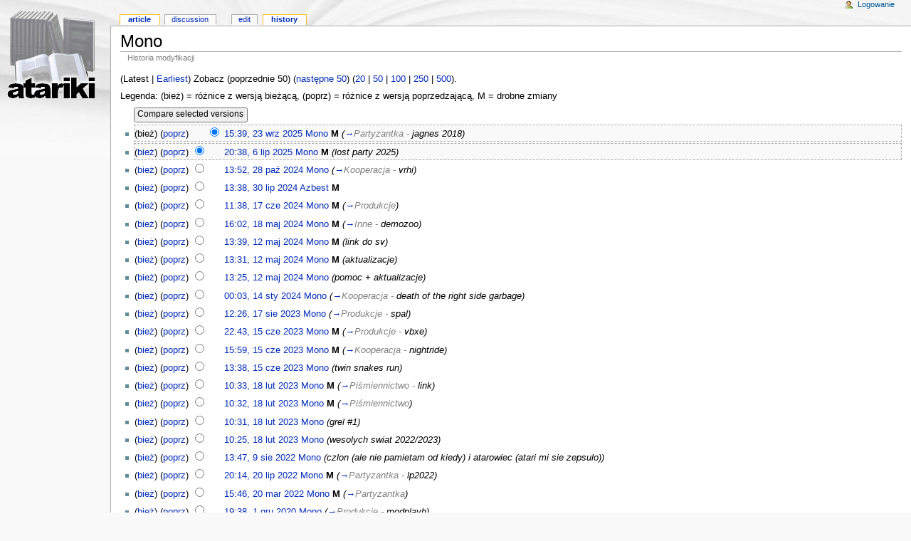

--- FILE ---
content_type: text/html; charset=utf-8
request_url: http://atariki.krap.pl/index.php?title=Mono&curid=6335&action=history
body_size: 5029
content:
<!DOCTYPE html PUBLIC "-//W3C//DTD XHTML 1.0 Transitional//EN" "http://www.w3.org/TR/xhtml1/DTD/xhtml1-transitional.dtd">
<html xmlns="http://www.w3.org/1999/xhtml" xml:lang="Pl" lang="Pl" dir="ltr">
	<head>
		<meta http-equiv="Content-Type" content="text/html; charset=utf-8" />
		<meta name="robots" content="noindex,nofollow" />
<link rel="shortcut icon" href="/atariki.png" />
		<title>Mono - History - Atariki</title>
		<style type="text/css" media="screen,projection">/*<![CDATA[*/ @import "/skins/monobook/main.css?7"; /*]]>*/</style>
		<link rel="stylesheet" type="text/css" media="print" href="/skins/common/commonPrint.css" />
		<!--[if lt IE 5.5000]><style type="text/css">@import "/skins/monobook/IE50Fixes.css";</style><![endif]-->
		<!--[if IE 5.5000]><style type="text/css">@import "/skins/monobook/IE55Fixes.css";</style><![endif]-->
		<!--[if IE 6]><style type="text/css">@import "/skins/monobook/IE60Fixes.css";</style><![endif]-->
		<!--[if IE 7]><style type="text/css">@import "/skins/monobook/IE70Fixes.css?1";</style><![endif]-->
		<!--[if lt IE 7]><script type="text/javascript" src="/skins/common/IEFixes.js"></script>
		<meta http-equiv="imagetoolbar" content="no" /><![endif]-->
		<script type="text/javascript">var skin = 'monobook';var stylepath = '/skins';</script>
		<script type="text/javascript" src="/skins/common/wikibits.js"><!-- wikibits js --></script>
		<script type="text/javascript" src="/index.php?title=-&amp;action=raw&amp;gen=js"><!-- site js --></script>
		<style type="text/css">/*<![CDATA[*/
@import "/index.php?title=MediaWiki:Common.css&action=raw&ctype=text/css&smaxage=18000";
@import "/index.php?title=MediaWiki:Monobook.css&action=raw&ctype=text/css&smaxage=18000";
@import "/index.php?title=-&action=raw&gen=css&maxage=18000";
/*]]>*/</style>
		<!-- Head Scripts -->
			</head>
<body  class="ns-0 ltr">
	<div id="globalWrapper">
		<div id="column-content">
	<div id="content">
		<a name="top" id="top"></a>
				<h1 class="firstHeading">Mono</h1>
		<div id="bodyContent">
			<h3 id="siteSub">From Atariki</h3>
			<div id="contentSub">Historia modyfikacji</div>
									<div id="jump-to-nav">Jump to: <a href="#column-one">navigation</a>, <a href="#searchInput">search</a></div>			<!-- start content -->
			(Latest | <a href="/index.php?title=Mono&amp;go=first&amp;action=history" title="Mono">Earliest</a>) Zobacz (poprzednie 50) (<a href="/index.php?title=Mono&amp;offset=20150504081604&amp;action=history" title="Mono">następne 50</a>) (<a href="/index.php?title=Mono&amp;limit=20&amp;action=history" title="Mono">20</a> | <a href="/index.php?title=Mono&amp;limit=50&amp;action=history" title="Mono">50</a> | <a href="/index.php?title=Mono&amp;limit=100&amp;action=history" title="Mono">100</a> | <a href="/index.php?title=Mono&amp;limit=250&amp;action=history" title="Mono">250</a> | <a href="/index.php?title=Mono&amp;limit=500&amp;action=history" title="Mono">500</a>).<p>Legenda: (bież) = różnice z wersją bieżącą,
(poprz) = różnice z wersją poprzedzającą, M = drobne zmiany
</p><form action="/index.php?title=Mono&amp;" method="get"><input type='hidden' name='title' value="Mono" />
<input class="historysubmit" type="submit" accesskey="v" title="See the differences between the two selected versions of this page. [alt-v]" value="Compare selected versions" /><ul id="pagehistory">
<li>(bież) (<a href="/index.php?title=Mono&amp;diff=42457&amp;oldid=42294" title="Mono">poprz</a>) <input type="radio" value="42457" style="visibility:hidden" name="oldid" /><input type="radio" value="42457" checked="checked" name="diff" /> <a href="/index.php?title=Mono&amp;oldid=42457" title="Mono">15:39, 23 wrz 2025</a> <span class='history-user'><a href="/index.php/U%C5%BCytkownik:Mono" title="Użytkownik:Mono">Mono</a></span> <span class="minor">M</span> <span class='comment'>(<span class="autocomment"><a href="/index.php/Mono#Partyzantka" title="Mono">→</a>Partyzantka -</span> jagnes 2018)</span></li>
<li>(<a href="/index.php?title=Mono&amp;diff=42457&amp;oldid=42294" title="Mono">bież</a>) (<a href="/index.php?title=Mono&amp;diff=42294&amp;oldid=41777" title="Mono">poprz</a>) <input type="radio" value="42294" checked="checked" name="oldid" /><input type="radio" value="42294" name="diff" /> <a href="/index.php?title=Mono&amp;oldid=42294" title="Mono">20:38, 6 lip 2025</a> <span class='history-user'><a href="/index.php/U%C5%BCytkownik:Mono" title="Użytkownik:Mono">Mono</a></span> <span class="minor">M</span> <span class='comment'>(lost party 2025)</span></li>
<li>(<a href="/index.php?title=Mono&amp;diff=42457&amp;oldid=41777" title="Mono">bież</a>) (<a href="/index.php?title=Mono&amp;diff=41777&amp;oldid=41617" title="Mono">poprz</a>) <input type="radio" value="41777" name="oldid" /><input type="radio" value="41777" name="diff" /> <a href="/index.php?title=Mono&amp;oldid=41777" title="Mono">13:52, 28 paź 2024</a> <span class='history-user'><a href="/index.php/U%C5%BCytkownik:Mono" title="Użytkownik:Mono">Mono</a></span> <span class='comment'>(<span class="autocomment"><a href="/index.php/Mono#Kooperacja" title="Mono">→</a>Kooperacja -</span> vrhi)</span></li>
<li>(<a href="/index.php?title=Mono&amp;diff=42457&amp;oldid=41617" title="Mono">bież</a>) (<a href="/index.php?title=Mono&amp;diff=41617&amp;oldid=41512" title="Mono">poprz</a>) <input type="radio" value="41617" name="oldid" /><input type="radio" value="41617" name="diff" /> <a href="/index.php?title=Mono&amp;oldid=41617" title="Mono">13:38, 30 lip 2024</a> <span class='history-user'><a href="/index.php/U%C5%BCytkownik:Azbest" title="Użytkownik:Azbest">Azbest</a></span> <span class="minor">M</span></li>
<li>(<a href="/index.php?title=Mono&amp;diff=42457&amp;oldid=41512" title="Mono">bież</a>) (<a href="/index.php?title=Mono&amp;diff=41512&amp;oldid=41467" title="Mono">poprz</a>) <input type="radio" value="41512" name="oldid" /><input type="radio" value="41512" name="diff" /> <a href="/index.php?title=Mono&amp;oldid=41512" title="Mono">11:38, 17 cze 2024</a> <span class='history-user'><a href="/index.php/U%C5%BCytkownik:Mono" title="Użytkownik:Mono">Mono</a></span> <span class="minor">M</span> <span class='comment'>(<span class="autocomment"><a href="/index.php/Mono#Produkcje" title="Mono">→</a>Produkcje</span>)</span></li>
<li>(<a href="/index.php?title=Mono&amp;diff=42457&amp;oldid=41467" title="Mono">bież</a>) (<a href="/index.php?title=Mono&amp;diff=41467&amp;oldid=41460" title="Mono">poprz</a>) <input type="radio" value="41467" name="oldid" /><input type="radio" value="41467" name="diff" /> <a href="/index.php?title=Mono&amp;oldid=41467" title="Mono">16:02, 18 maj 2024</a> <span class='history-user'><a href="/index.php/U%C5%BCytkownik:Mono" title="Użytkownik:Mono">Mono</a></span> <span class="minor">M</span> <span class='comment'>(<span class="autocomment"><a href="/index.php/Mono#Inne" title="Mono">→</a>Inne -</span> demozoo)</span></li>
<li>(<a href="/index.php?title=Mono&amp;diff=42457&amp;oldid=41460" title="Mono">bież</a>) (<a href="/index.php?title=Mono&amp;diff=41460&amp;oldid=41458" title="Mono">poprz</a>) <input type="radio" value="41460" name="oldid" /><input type="radio" value="41460" name="diff" /> <a href="/index.php?title=Mono&amp;oldid=41460" title="Mono">13:39, 12 maj 2024</a> <span class='history-user'><a href="/index.php/U%C5%BCytkownik:Mono" title="Użytkownik:Mono">Mono</a></span> <span class="minor">M</span> <span class='comment'>(link do sv)</span></li>
<li>(<a href="/index.php?title=Mono&amp;diff=42457&amp;oldid=41458" title="Mono">bież</a>) (<a href="/index.php?title=Mono&amp;diff=41458&amp;oldid=41457" title="Mono">poprz</a>) <input type="radio" value="41458" name="oldid" /><input type="radio" value="41458" name="diff" /> <a href="/index.php?title=Mono&amp;oldid=41458" title="Mono">13:31, 12 maj 2024</a> <span class='history-user'><a href="/index.php/U%C5%BCytkownik:Mono" title="Użytkownik:Mono">Mono</a></span> <span class="minor">M</span> <span class='comment'>(aktualizacje)</span></li>
<li>(<a href="/index.php?title=Mono&amp;diff=42457&amp;oldid=41457" title="Mono">bież</a>) (<a href="/index.php?title=Mono&amp;diff=41457&amp;oldid=41172" title="Mono">poprz</a>) <input type="radio" value="41457" name="oldid" /><input type="radio" value="41457" name="diff" /> <a href="/index.php?title=Mono&amp;oldid=41457" title="Mono">13:25, 12 maj 2024</a> <span class='history-user'><a href="/index.php/U%C5%BCytkownik:Mono" title="Użytkownik:Mono">Mono</a></span> <span class='comment'>(pomoc + aktualizacje)</span></li>
<li>(<a href="/index.php?title=Mono&amp;diff=42457&amp;oldid=41172" title="Mono">bież</a>) (<a href="/index.php?title=Mono&amp;diff=41172&amp;oldid=40699" title="Mono">poprz</a>) <input type="radio" value="41172" name="oldid" /><input type="radio" value="41172" name="diff" /> <a href="/index.php?title=Mono&amp;oldid=41172" title="Mono">00:03, 14 sty 2024</a> <span class='history-user'><a href="/index.php/U%C5%BCytkownik:Mono" title="Użytkownik:Mono">Mono</a></span> <span class='comment'>(<span class="autocomment"><a href="/index.php/Mono#Kooperacja" title="Mono">→</a>Kooperacja -</span> death of the right side garbage)</span></li>
<li>(<a href="/index.php?title=Mono&amp;diff=42457&amp;oldid=40699" title="Mono">bież</a>) (<a href="/index.php?title=Mono&amp;diff=40699&amp;oldid=40586" title="Mono">poprz</a>) <input type="radio" value="40699" name="oldid" /><input type="radio" value="40699" name="diff" /> <a href="/index.php?title=Mono&amp;oldid=40699" title="Mono">12:26, 17 sie 2023</a> <span class='history-user'><a href="/index.php/U%C5%BCytkownik:Mono" title="Użytkownik:Mono">Mono</a></span> <span class='comment'>(<span class="autocomment"><a href="/index.php/Mono#Produkcje" title="Mono">→</a>Produkcje -</span> spal)</span></li>
<li>(<a href="/index.php?title=Mono&amp;diff=42457&amp;oldid=40586" title="Mono">bież</a>) (<a href="/index.php?title=Mono&amp;diff=40586&amp;oldid=40585" title="Mono">poprz</a>) <input type="radio" value="40586" name="oldid" /><input type="radio" value="40586" name="diff" /> <a href="/index.php?title=Mono&amp;oldid=40586" title="Mono">22:43, 15 cze 2023</a> <span class='history-user'><a href="/index.php/U%C5%BCytkownik:Mono" title="Użytkownik:Mono">Mono</a></span> <span class="minor">M</span> <span class='comment'>(<span class="autocomment"><a href="/index.php/Mono#Produkcje" title="Mono">→</a>Produkcje -</span> vbxe)</span></li>
<li>(<a href="/index.php?title=Mono&amp;diff=42457&amp;oldid=40585" title="Mono">bież</a>) (<a href="/index.php?title=Mono&amp;diff=40585&amp;oldid=40584" title="Mono">poprz</a>) <input type="radio" value="40585" name="oldid" /><input type="radio" value="40585" name="diff" /> <a href="/index.php?title=Mono&amp;oldid=40585" title="Mono">15:59, 15 cze 2023</a> <span class='history-user'><a href="/index.php/U%C5%BCytkownik:Mono" title="Użytkownik:Mono">Mono</a></span> <span class="minor">M</span> <span class='comment'>(<span class="autocomment"><a href="/index.php/Mono#Kooperacja" title="Mono">→</a>Kooperacja -</span> nightride)</span></li>
<li>(<a href="/index.php?title=Mono&amp;diff=42457&amp;oldid=40584" title="Mono">bież</a>) (<a href="/index.php?title=Mono&amp;diff=40584&amp;oldid=40417" title="Mono">poprz</a>) <input type="radio" value="40584" name="oldid" /><input type="radio" value="40584" name="diff" /> <a href="/index.php?title=Mono&amp;oldid=40584" title="Mono">13:38, 15 cze 2023</a> <span class='history-user'><a href="/index.php/U%C5%BCytkownik:Mono" title="Użytkownik:Mono">Mono</a></span> <span class='comment'>(twin snakes run)</span></li>
<li>(<a href="/index.php?title=Mono&amp;diff=42457&amp;oldid=40417" title="Mono">bież</a>) (<a href="/index.php?title=Mono&amp;diff=40417&amp;oldid=40416" title="Mono">poprz</a>) <input type="radio" value="40417" name="oldid" /><input type="radio" value="40417" name="diff" /> <a href="/index.php?title=Mono&amp;oldid=40417" title="Mono">10:33, 18 lut 2023</a> <span class='history-user'><a href="/index.php/U%C5%BCytkownik:Mono" title="Użytkownik:Mono">Mono</a></span> <span class="minor">M</span> <span class='comment'>(<span class="autocomment"><a href="/index.php/Mono#Pi.C5.9Bmiennictwo" title="Mono">→</a>Piśmiennictwo -</span> link)</span></li>
<li>(<a href="/index.php?title=Mono&amp;diff=42457&amp;oldid=40416" title="Mono">bież</a>) (<a href="/index.php?title=Mono&amp;diff=40416&amp;oldid=40415" title="Mono">poprz</a>) <input type="radio" value="40416" name="oldid" /><input type="radio" value="40416" name="diff" /> <a href="/index.php?title=Mono&amp;oldid=40416" title="Mono">10:32, 18 lut 2023</a> <span class='history-user'><a href="/index.php/U%C5%BCytkownik:Mono" title="Użytkownik:Mono">Mono</a></span> <span class="minor">M</span> <span class='comment'>(<span class="autocomment"><a href="/index.php/Mono#Pi.C5.9Bmiennictwo" title="Mono">→</a>Piśmiennictwo</span>)</span></li>
<li>(<a href="/index.php?title=Mono&amp;diff=42457&amp;oldid=40415" title="Mono">bież</a>) (<a href="/index.php?title=Mono&amp;diff=40415&amp;oldid=40414" title="Mono">poprz</a>) <input type="radio" value="40415" name="oldid" /><input type="radio" value="40415" name="diff" /> <a href="/index.php?title=Mono&amp;oldid=40415" title="Mono">10:31, 18 lut 2023</a> <span class='history-user'><a href="/index.php/U%C5%BCytkownik:Mono" title="Użytkownik:Mono">Mono</a></span> <span class='comment'>(grel #1)</span></li>
<li>(<a href="/index.php?title=Mono&amp;diff=42457&amp;oldid=40414" title="Mono">bież</a>) (<a href="/index.php?title=Mono&amp;diff=40414&amp;oldid=39309" title="Mono">poprz</a>) <input type="radio" value="40414" name="oldid" /><input type="radio" value="40414" name="diff" /> <a href="/index.php?title=Mono&amp;oldid=40414" title="Mono">10:25, 18 lut 2023</a> <span class='history-user'><a href="/index.php/U%C5%BCytkownik:Mono" title="Użytkownik:Mono">Mono</a></span> <span class='comment'>(wesolych swiat 2022/2023)</span></li>
<li>(<a href="/index.php?title=Mono&amp;diff=42457&amp;oldid=39309" title="Mono">bież</a>) (<a href="/index.php?title=Mono&amp;diff=39309&amp;oldid=39127" title="Mono">poprz</a>) <input type="radio" value="39309" name="oldid" /><input type="radio" value="39309" name="diff" /> <a href="/index.php?title=Mono&amp;oldid=39309" title="Mono">13:47, 9 sie 2022</a> <span class='history-user'><a href="/index.php/U%C5%BCytkownik:Mono" title="Użytkownik:Mono">Mono</a></span> <span class='comment'>(czlon (ale nie pamietam od kiedy) i atarowiec (atari mi sie zepsulo))</span></li>
<li>(<a href="/index.php?title=Mono&amp;diff=42457&amp;oldid=39127" title="Mono">bież</a>) (<a href="/index.php?title=Mono&amp;diff=39127&amp;oldid=38866" title="Mono">poprz</a>) <input type="radio" value="39127" name="oldid" /><input type="radio" value="39127" name="diff" /> <a href="/index.php?title=Mono&amp;oldid=39127" title="Mono">20:14, 20 lip 2022</a> <span class='history-user'><a href="/index.php/U%C5%BCytkownik:Mono" title="Użytkownik:Mono">Mono</a></span> <span class="minor">M</span> <span class='comment'>(<span class="autocomment"><a href="/index.php/Mono#Partyzantka" title="Mono">→</a>Partyzantka -</span> lp2022)</span></li>
<li>(<a href="/index.php?title=Mono&amp;diff=42457&amp;oldid=38866" title="Mono">bież</a>) (<a href="/index.php?title=Mono&amp;diff=38866&amp;oldid=38310" title="Mono">poprz</a>) <input type="radio" value="38866" name="oldid" /><input type="radio" value="38866" name="diff" /> <a href="/index.php?title=Mono&amp;oldid=38866" title="Mono">15:46, 20 mar 2022</a> <span class='history-user'><a href="/index.php/U%C5%BCytkownik:Mono" title="Użytkownik:Mono">Mono</a></span> <span class="minor">M</span> <span class='comment'>(<span class="autocomment"><a href="/index.php/Mono#Partyzantka" title="Mono">→</a>Partyzantka</span>)</span></li>
<li>(<a href="/index.php?title=Mono&amp;diff=42457&amp;oldid=38310" title="Mono">bież</a>) (<a href="/index.php?title=Mono&amp;diff=38310&amp;oldid=38042" title="Mono">poprz</a>) <input type="radio" value="38310" name="oldid" /><input type="radio" value="38310" name="diff" /> <a href="/index.php?title=Mono&amp;oldid=38310" title="Mono">19:38, 1 gru 2020</a> <span class='history-user'><a href="/index.php/U%C5%BCytkownik:Mono" title="Użytkownik:Mono">Mono</a></span> <span class='comment'>(<span class="autocomment"><a href="/index.php/Mono#Produkcje" title="Mono">→</a>Produkcje -</span> modplayh)</span></li>
<li>(<a href="/index.php?title=Mono&amp;diff=42457&amp;oldid=38042" title="Mono">bież</a>) (<a href="/index.php?title=Mono&amp;diff=38042&amp;oldid=38030" title="Mono">poprz</a>) <input type="radio" value="38042" name="oldid" /><input type="radio" value="38042" name="diff" /> <a href="/index.php?title=Mono&amp;oldid=38042" title="Mono">17:26, 18 lut 2020</a> <span class='history-user'><a href="/index.php/U%C5%BCytkownik:Mono" title="Użytkownik:Mono">Mono</a></span> <span class="minor">M</span> <span class='comment'>(<span class="autocomment"><a href="/index.php/Mono#Kooperacja" title="Mono">→</a>Kooperacja -</span> cgs music box link)</span></li>
<li>(<a href="/index.php?title=Mono&amp;diff=42457&amp;oldid=38030" title="Mono">bież</a>) (<a href="/index.php?title=Mono&amp;diff=38030&amp;oldid=37701" title="Mono">poprz</a>) <input type="radio" value="38030" name="oldid" /><input type="radio" value="38030" name="diff" /> <a href="/index.php?title=Mono&amp;oldid=38030" title="Mono">16:25, 12 lut 2020</a> <span class='history-user'><a href="/index.php/U%C5%BCytkownik:Mono" title="Użytkownik:Mono">Mono</a></span> <span class="minor">M</span> <span class='comment'>(<span class="autocomment"><a href="/index.php/Mono#Inne" title="Mono">→</a>Inne -</span> www)</span></li>
<li>(<a href="/index.php?title=Mono&amp;diff=42457&amp;oldid=37701" title="Mono">bież</a>) (<a href="/index.php?title=Mono&amp;diff=37701&amp;oldid=37682" title="Mono">poprz</a>) <input type="radio" value="37701" name="oldid" /><input type="radio" value="37701" name="diff" /> <a href="/index.php?title=Mono&amp;oldid=37701" title="Mono">23:17, 25 wrz 2019</a> <span class='history-user'><a href="/index.php/U%C5%BCytkownik:Mono" title="Użytkownik:Mono">Mono</a></span> <span class="minor">M</span> <span class='comment'>(<span class="autocomment"><a href="/index.php/Mono#Produkcje" title="Mono">→</a>Produkcje -</span> playerki)</span></li>
<li>(<a href="/index.php?title=Mono&amp;diff=42457&amp;oldid=37682" title="Mono">bież</a>) (<a href="/index.php?title=Mono&amp;diff=37682&amp;oldid=37678" title="Mono">poprz</a>) <input type="radio" value="37682" name="oldid" /><input type="radio" value="37682" name="diff" /> <a href="/index.php?title=Mono&amp;oldid=37682" title="Mono">10:39, 28 sie 2019</a> <span class='history-user'><a href="/index.php/U%C5%BCytkownik:Dracon" title="Użytkownik:Dracon">Dracon</a></span> <span class="minor">M</span></li>
<li>(<a href="/index.php?title=Mono&amp;diff=42457&amp;oldid=37678" title="Mono">bież</a>) (<a href="/index.php?title=Mono&amp;diff=37678&amp;oldid=37437" title="Mono">poprz</a>) <input type="radio" value="37678" name="oldid" /><input type="radio" value="37678" name="diff" /> <a href="/index.php?title=Mono&amp;oldid=37678" title="Mono">08:27, 28 sie 2019</a> <span class='history-user'><a href="/index.php/U%C5%BCytkownik:Dracon" title="Użytkownik:Dracon">Dracon</a></span> <span class="minor">M</span> <span class='comment'>(Classic Games Shrine)</span></li>
<li>(<a href="/index.php?title=Mono&amp;diff=42457&amp;oldid=37437" title="Mono">bież</a>) (<a href="/index.php?title=Mono&amp;diff=37437&amp;oldid=37436" title="Mono">poprz</a>) <input type="radio" value="37437" name="oldid" /><input type="radio" value="37437" name="diff" /> <a href="/index.php?title=Mono&amp;oldid=37437" title="Mono">11:40, 25 lip 2019</a> <span class='history-user'><a href="/index.php/U%C5%BCytkownik:Mono" title="Użytkownik:Mono">Mono</a></span> <span class="minor">M</span> <span class='comment'>(<span class="autocomment"><a href="/index.php/Mono#Partyzantka" title="Mono">→</a>Partyzantka</span>)</span></li>
<li>(<a href="/index.php?title=Mono&amp;diff=42457&amp;oldid=37436" title="Mono">bież</a>) (<a href="/index.php?title=Mono&amp;diff=37436&amp;oldid=37435" title="Mono">poprz</a>) <input type="radio" value="37436" name="oldid" /><input type="radio" value="37436" name="diff" /> <a href="/index.php?title=Mono&amp;oldid=37436" title="Mono">11:39, 25 lip 2019</a> <span class='history-user'><a href="/index.php/U%C5%BCytkownik:Mono" title="Użytkownik:Mono">Mono</a></span> <span class="minor">M</span> <span class='comment'>(<span class="autocomment"><a href="/index.php/Mono#Partyzantka" title="Mono">→</a>Partyzantka</span>)</span></li>
<li>(<a href="/index.php?title=Mono&amp;diff=42457&amp;oldid=37435" title="Mono">bież</a>) (<a href="/index.php?title=Mono&amp;diff=37435&amp;oldid=37139" title="Mono">poprz</a>) <input type="radio" value="37435" name="oldid" /><input type="radio" value="37435" name="diff" /> <a href="/index.php?title=Mono&amp;oldid=37435" title="Mono">11:37, 25 lip 2019</a> <span class='history-user'><a href="/index.php/U%C5%BCytkownik:Mono" title="Użytkownik:Mono">Mono</a></span> <span class="minor">M</span> <span class='comment'>(<span class="autocomment"><a href="/index.php/Mono#Partyzantka" title="Mono">→</a>Partyzantka -</span> lost in Licheń)</span></li>
<li>(<a href="/index.php?title=Mono&amp;diff=42457&amp;oldid=37139" title="Mono">bież</a>) (<a href="/index.php?title=Mono&amp;diff=37139&amp;oldid=36487" title="Mono">poprz</a>) <input type="radio" value="37139" name="oldid" /><input type="radio" value="37139" name="diff" /> <a href="/index.php?title=Mono&amp;oldid=37139" title="Mono">04:32, 19 sty 2019</a> <span class='history-user'><a href="/index.php/U%C5%BCytkownik:Mono" title="Użytkownik:Mono">Mono</a></span> <span class="minor">M</span> <span class='comment'>(<span class="autocomment"><a href="/index.php/Mono#Produkcje" title="Mono">→</a>Produkcje -</span> VBFC &amp; VBPAL)</span></li>
<li>(<a href="/index.php?title=Mono&amp;diff=42457&amp;oldid=36487" title="Mono">bież</a>) (<a href="/index.php?title=Mono&amp;diff=36487&amp;oldid=36453" title="Mono">poprz</a>) <input type="radio" value="36487" name="oldid" /><input type="radio" value="36487" name="diff" /> <a href="/index.php?title=Mono&amp;oldid=36487" title="Mono">20:34, 2 wrz 2018</a> <span class='history-user'><a href="/index.php/U%C5%BCytkownik:Mono" title="Użytkownik:Mono">Mono</a></span> <span class='comment'>(<span class="autocomment"><a href="/index.php/Mono#Produkcje" title="Mono">→</a>Produkcje -</span> stcplay)</span></li>
<li>(<a href="/index.php?title=Mono&amp;diff=42457&amp;oldid=36453" title="Mono">bież</a>) (<a href="/index.php?title=Mono&amp;diff=36453&amp;oldid=36410" title="Mono">poprz</a>) <input type="radio" value="36453" name="oldid" /><input type="radio" value="36453" name="diff" /> <a href="/index.php?title=Mono&amp;oldid=36453" title="Mono">17:45, 4 cze 2018</a> <span class='history-user'><a href="/index.php/U%C5%BCytkownik:Mono" title="Użytkownik:Mono">Mono</a></span> <span class='comment'>(<span class="autocomment"><a href="/index.php/Mono#Partyzantka" title="Mono">→</a>Partyzantka -</span> wapniak 2k18)</span></li>
<li>(<a href="/index.php?title=Mono&amp;diff=42457&amp;oldid=36410" title="Mono">bież</a>) (<a href="/index.php?title=Mono&amp;diff=36410&amp;oldid=36358" title="Mono">poprz</a>) <input type="radio" value="36410" name="oldid" /><input type="radio" value="36410" name="diff" /> <a href="/index.php?title=Mono&amp;oldid=36410" title="Mono">22:53, 30 sty 2018</a> <span class='history-user'><a href="/index.php/U%C5%BCytkownik:Mono" title="Użytkownik:Mono">Mono</a></span> <span class='comment'>(<span class="autocomment"><a href="/index.php/Mono#Kooperacja" title="Mono">→</a>Kooperacja -</span> in nihilum reverteris)</span></li>
<li>(<a href="/index.php?title=Mono&amp;diff=42457&amp;oldid=36358" title="Mono">bież</a>) (<a href="/index.php?title=Mono&amp;diff=36358&amp;oldid=36357" title="Mono">poprz</a>) <input type="radio" value="36358" name="oldid" /><input type="radio" value="36358" name="diff" /> <a href="/index.php?title=Mono&amp;oldid=36358" title="Mono">14:20, 9 gru 2017</a> <span class='history-user'><a href="/index.php/U%C5%BCytkownik:Mono" title="Użytkownik:Mono">Mono</a></span> <span class="minor">M</span> <span class='comment'>(<span class="autocomment"><a href="/index.php/Mono#Kooperacja" title="Mono">→</a>Kooperacja</span>)</span></li>
<li>(<a href="/index.php?title=Mono&amp;diff=42457&amp;oldid=36357" title="Mono">bież</a>) (<a href="/index.php?title=Mono&amp;diff=36357&amp;oldid=36320" title="Mono">poprz</a>) <input type="radio" value="36357" name="oldid" /><input type="radio" value="36357" name="diff" /> <a href="/index.php?title=Mono&amp;oldid=36357" title="Mono">14:18, 9 gru 2017</a> <span class='history-user'><a href="/index.php/U%C5%BCytkownik:Mono" title="Użytkownik:Mono">Mono</a></span> <span class='comment'>(<span class="autocomment"><a href="/index.php/Mono#Kooperacja" title="Mono">→</a>Kooperacja -</span> 07)</span></li>
<li>(<a href="/index.php?title=Mono&amp;diff=42457&amp;oldid=36320" title="Mono">bież</a>) (<a href="/index.php?title=Mono&amp;diff=36320&amp;oldid=36229" title="Mono">poprz</a>) <input type="radio" value="36320" name="oldid" /><input type="radio" value="36320" name="diff" /> <a href="/index.php?title=Mono&amp;oldid=36320" title="Mono">02:32, 4 lis 2017</a> <span class='history-user'><a href="/index.php/U%C5%BCytkownik:Mono" title="Użytkownik:Mono">Mono</a></span> <span class="minor">M</span> <span class='comment'>(<span class="autocomment"><a href="/index.php/Mono#Kooperacja" title="Mono">→</a>Kooperacja -</span> link do cgs)</span></li>
<li>(<a href="/index.php?title=Mono&amp;diff=42457&amp;oldid=36229" title="Mono">bież</a>) (<a href="/index.php?title=Mono&amp;diff=36229&amp;oldid=36219" title="Mono">poprz</a>) <input type="radio" value="36229" name="oldid" /><input type="radio" value="36229" name="diff" /> <a href="/index.php?title=Mono&amp;oldid=36229" title="Mono">22:14, 23 sie 2017</a> <span class='history-user'><a href="/index.php/U%C5%BCytkownik:Mono" title="Użytkownik:Mono">Mono</a></span> <span class="minor">M</span> <span class='comment'>(<span class="autocomment"><a href="/index.php/Mono#Partyzantka" title="Mono">→</a>Partyzantka -</span> ironia)</span></li>
<li>(<a href="/index.php?title=Mono&amp;diff=42457&amp;oldid=36219" title="Mono">bież</a>) (<a href="/index.php?title=Mono&amp;diff=36219&amp;oldid=36218" title="Mono">poprz</a>) <input type="radio" value="36219" name="oldid" /><input type="radio" value="36219" name="diff" /> <a href="/index.php?title=Mono&amp;oldid=36219" title="Mono">13:18, 9 sie 2017</a> <span class='history-user'><a href="/index.php/U%C5%BCytkownik:Mono" title="Użytkownik:Mono">Mono</a></span> <span class="minor">M</span> <span class='comment'>(<span class="autocomment"><a href="/index.php/Mono#Produkcje" title="Mono">→</a>Produkcje -</span> mialo byc bxe41fx)</span></li>
<li>(<a href="/index.php?title=Mono&amp;diff=42457&amp;oldid=36218" title="Mono">bież</a>) (<a href="/index.php?title=Mono&amp;diff=36218&amp;oldid=36022" title="Mono">poprz</a>) <input type="radio" value="36218" name="oldid" /><input type="radio" value="36218" name="diff" /> <a href="/index.php?title=Mono&amp;oldid=36218" title="Mono">13:16, 9 sie 2017</a> <span class='history-user'><a href="/index.php/U%C5%BCytkownik:Mono" title="Użytkownik:Mono">Mono</a></span> <span class='comment'>(<span class="autocomment"><a href="/index.php/Mono#Produkcje" title="Mono">→</a>Produkcje -</span> bxe41p)</span></li>
<li>(<a href="/index.php?title=Mono&amp;diff=42457&amp;oldid=36022" title="Mono">bież</a>) (<a href="/index.php?title=Mono&amp;diff=36022&amp;oldid=35986" title="Mono">poprz</a>) <input type="radio" value="36022" name="oldid" /><input type="radio" value="36022" name="diff" /> <a href="/index.php?title=Mono&amp;oldid=36022" title="Mono">13:19, 31 maj 2017</a> <span class='history-user'><a href="/index.php/U%C5%BCytkownik:Mono" title="Użytkownik:Mono">Mono</a></span> <span class='comment'>(<span class="autocomment"><a href="/index.php/Mono#Produkcje" title="Mono">→</a>Produkcje -</span> rmc)</span></li>
<li>(<a href="/index.php?title=Mono&amp;diff=42457&amp;oldid=35986" title="Mono">bież</a>) (<a href="/index.php?title=Mono&amp;diff=35986&amp;oldid=35703" title="Mono">poprz</a>) <input type="radio" value="35986" name="oldid" /><input type="radio" value="35986" name="diff" /> <a href="/index.php?title=Mono&amp;oldid=35986" title="Mono">10:25, 15 maj 2017</a> <span class='history-user'><a href="/index.php/U%C5%BCytkownik:Mono" title="Użytkownik:Mono">Mono</a></span> <span class='comment'>(<span class="autocomment"><a href="/index.php/Mono#Partyzantka" title="Mono">→</a>Partyzantka -</span> wapniak 2017)</span></li>
<li>(<a href="/index.php?title=Mono&amp;diff=42457&amp;oldid=35703" title="Mono">bież</a>) (<a href="/index.php?title=Mono&amp;diff=35703&amp;oldid=35688" title="Mono">poprz</a>) <input type="radio" value="35703" name="oldid" /><input type="radio" value="35703" name="diff" /> <a href="/index.php?title=Mono&amp;oldid=35703" title="Mono">19:24, 19 wrz 2016</a> <span class='history-user'><a href="/index.php/U%C5%BCytkownik:Mono" title="Użytkownik:Mono">Mono</a></span> <span class='comment'>(<span class="autocomment"><a href="/index.php/Mono#Partyzantka" title="Mono">→</a>Partyzantka -</span> ironia 2016)</span></li>
<li>(<a href="/index.php?title=Mono&amp;diff=42457&amp;oldid=35688" title="Mono">bież</a>) (<a href="/index.php?title=Mono&amp;diff=35688&amp;oldid=35043" title="Mono">poprz</a>) <input type="radio" value="35688" name="oldid" /><input type="radio" value="35688" name="diff" /> <a href="/index.php?title=Mono&amp;oldid=35688" title="Mono">10:51, 13 wrz 2016</a> <span class='history-user'><a href="/index.php/U%C5%BCytkownik:Mono" title="Użytkownik:Mono">Mono</a></span> <span class='comment'>(<span class="autocomment"><a href="/index.php/Mono#Kooperacja" title="Mono">→</a>Kooperacja -</span> classic games shrine music box)</span></li>
<li>(<a href="/index.php?title=Mono&amp;diff=42457&amp;oldid=35043" title="Mono">bież</a>) (<a href="/index.php?title=Mono&amp;diff=35043&amp;oldid=35001" title="Mono">poprz</a>) <input type="radio" value="35043" name="oldid" /><input type="radio" value="35043" name="diff" /> <a href="/index.php?title=Mono&amp;oldid=35043" title="Mono">11:17, 27 lip 2015</a> <span class='history-user'><a href="/index.php/U%C5%BCytkownik:Mono" title="Użytkownik:Mono">Mono</a></span> <span class='comment'>(<span class="autocomment"><a href="/index.php/Mono#Partyzantka" title="Mono">→</a>Partyzantka -</span> glazy)</span></li>
<li>(<a href="/index.php?title=Mono&amp;diff=42457&amp;oldid=35001" title="Mono">bież</a>) (<a href="/index.php?title=Mono&amp;diff=35001&amp;oldid=34776" title="Mono">poprz</a>) <input type="radio" value="35001" name="oldid" /><input type="radio" value="35001" name="diff" /> <a href="/index.php?title=Mono&amp;oldid=35001" title="Mono">18:03, 16 lip 2015</a> <span class='history-user'><a href="/index.php/U%C5%BCytkownik:Mono" title="Użytkownik:Mono">Mono</a></span> <span class='comment'>(<span class="autocomment"><a href="/index.php/Mono#Produkcje" title="Mono">→</a>Produkcje -</span> softsynth player)</span></li>
<li>(<a href="/index.php?title=Mono&amp;diff=42457&amp;oldid=34776" title="Mono">bież</a>) (<a href="/index.php?title=Mono&amp;diff=34776&amp;oldid=34766" title="Mono">poprz</a>) <input type="radio" value="34776" name="oldid" /><input type="radio" value="34776" name="diff" /> <a href="/index.php?title=Mono&amp;oldid=34776" title="Mono">19:18, 3 cze 2015</a> <span class='history-user'><a href="/index.php/U%C5%BCytkownik:Mono" title="Użytkownik:Mono">Mono</a></span> <span class="minor">M</span> <span class='comment'>(<span class="autocomment"><a href="/index.php/Mono#Produkcje" title="Mono">→</a>Produkcje -</span> tomek8-vbxe demo)</span></li>
<li>(<a href="/index.php?title=Mono&amp;diff=42457&amp;oldid=34766" title="Mono">bież</a>) (<a href="/index.php?title=Mono&amp;diff=34766&amp;oldid=34763" title="Mono">poprz</a>) <input type="radio" value="34766" name="oldid" /><input type="radio" value="34766" name="diff" /> <a href="/index.php?title=Mono&amp;oldid=34766" title="Mono">04:48, 27 maj 2015</a> <span class='history-user'><a href="/index.php/U%C5%BCytkownik:Mono" title="Użytkownik:Mono">Mono</a></span> <span class="minor">M</span> <span class='comment'>(<span class="autocomment"><a href="/index.php/Mono#Produkcje" title="Mono">→</a>Produkcje -</span> bmcplay)</span></li>
<li>(<a href="/index.php?title=Mono&amp;diff=42457&amp;oldid=34763" title="Mono">bież</a>) (<a href="/index.php?title=Mono&amp;diff=34763&amp;oldid=34712" title="Mono">poprz</a>) <input type="radio" value="34763" name="oldid" /><input type="radio" value="34763" name="diff" /> <a href="/index.php?title=Mono&amp;oldid=34763" title="Mono">13:03, 26 maj 2015</a> <span class='history-user'><a href="/index.php/U%C5%BCytkownik:Mono" title="Użytkownik:Mono">Mono</a></span> <span class="minor">M</span> <span class='comment'>(<span class="autocomment"><a href="/index.php/Mono#Produkcje" title="Mono">→</a>Produkcje</span>)</span></li>
<li>(<a href="/index.php?title=Mono&amp;diff=42457&amp;oldid=34712" title="Mono">bież</a>) (<a href="/index.php?title=Mono&amp;diff=34712&amp;oldid=prev" title="Mono">poprz</a>) <input type="radio" value="34712" name="oldid" /><input type="radio" value="34712" name="diff" /> <a href="/index.php?title=Mono&amp;oldid=34712" title="Mono">08:16, 4 maj 2015</a> <span class='history-user'><a href="/index.php/U%C5%BCytkownik:Mono" title="Użytkownik:Mono">Mono</a></span> <span class="minor">M</span> <span class='comment'>(<span class="autocomment"><a href="/index.php/Mono#Partyzantka" title="Mono">→</a>Partyzantka -</span> dere)</span></li>
</ul><input id="historysubmit" class="historysubmit" type="submit" accesskey="v" title="See the differences between the two selected versions of this page. [alt-v]" value="Compare selected versions" /></form>(Latest | <a href="/index.php?title=Mono&amp;go=first&amp;action=history" title="Mono">Earliest</a>) Zobacz (poprzednie 50) (<a href="/index.php?title=Mono&amp;offset=20150504081604&amp;action=history" title="Mono">następne 50</a>) (<a href="/index.php?title=Mono&amp;limit=20&amp;action=history" title="Mono">20</a> | <a href="/index.php?title=Mono&amp;limit=50&amp;action=history" title="Mono">50</a> | <a href="/index.php?title=Mono&amp;limit=100&amp;action=history" title="Mono">100</a> | <a href="/index.php?title=Mono&amp;limit=250&amp;action=history" title="Mono">250</a> | <a href="/index.php?title=Mono&amp;limit=500&amp;action=history" title="Mono">500</a>).<div class="printfooter">
Źródło: "<a href="http://atariki.krap.pl/index.php/Mono">http://atariki.krap.pl/index.php/Mono</a>"</div>
						<!-- end content -->
			<div class="visualClear"></div>
		</div>
	</div>
		</div>
		<div id="column-one">
	<div id="p-cactions" class="portlet">
		<h5>Views</h5>
		<ul>
				 <li id="ca-nstab-main" class="selected"><a href="/index.php/Mono">Article</a></li>
				 <li id="ca-talk"><a href="/index.php/Dyskusja:Mono">Discussion</a></li>
				 <li id="ca-edit"><a href="/index.php?title=Mono&amp;action=edit">Edit</a></li>
				 <li id="ca-history" class="selected"><a href="/index.php?title=Mono&amp;action=history">History</a></li>
		</ul>
	</div>
	<div class="portlet" id="p-personal">
		<h5>Personal tools</h5>
		<div class="pBody">
			<ul>
				<li id="pt-login"><a href="/index.php?title=Specjalna:Userlogin&amp;returnto=Mono">Logowanie</a></li>
			</ul>
		</div>
	</div>
	<div class="portlet" id="p-logo">
		<a style="background-image: url(/skins/common/images/wiki.png);" href="/index.php/Strona_g%C5%82%C3%B3wna" title="Strona główna"></a>
	</div>
	<script type="text/javascript"> if (window.isMSIE55) fixalpha(); </script>
		<div class='portlet' id='p-navigation'>
		<h5>Navigation</h5>
		<div class='pBody'>
			<ul>
				<li id="n-mainpage"><a href="/index.php/Strona_g%C5%82%C3%B3wna">Strona główna</a></li>
				<li id="n-portal"><a href="/index.php/Atariki:Community_Portal">Community portal</a></li>
				<li id="n-recentchanges"><a href="/index.php/Specjalna:Recentchanges">Ostatnie zmiany</a></li>
				<li id="n-randompage"><a href="/index.php/Specjalna:Random">Losuj stronę</a></li>
				<li id="n-help"><a href="/index.php/Atariki:Pomoc">Pomoc</a></li>
			</ul>
		</div>
	</div>
		<div id="p-search" class="portlet">
		<h5><label for="searchInput">Szukaj</label></h5>
		<div id="searchBody" class="pBody">
			<form action="/index.php/Specjalna:Search" id="searchform"><div>
				<input id="searchInput" name="search" type="text" accesskey="f" value="" />
				<input type='submit' name="go" class="searchButton" id="searchGoButton"	value="OK" />&nbsp;
				<input type='submit' name="fulltext" class="searchButton" value="Szukaj" />
			</div></form>
		</div>
	</div>
	<div class="portlet" id="p-tb">
		<h5>Toolbox</h5>
		<div class="pBody">
			<ul>
				<li id="t-whatlinkshere"><a href="/index.php/Specjalna:Whatlinkshere/Mono">Linkujące</a></li>
				<li id="t-recentchangeslinked"><a href="/index.php/Specjalna:Recentchangeslinked/Mono">Zmiany w dolinkowanych</a></li>
<li id="t-upload"><a href="/index.php/Specjalna:Upload">Prześlij plik</a></li>
<li id="t-specialpages"><a href="/index.php/Specjalna:Specialpages">Strony specjalne</a></li>
			</ul>
		</div>
	</div>
		</div><!-- end of the left (by default at least) column -->
			<div class="visualClear"></div>
			<div id="footer">
				<div id="f-poweredbyico"><a href="http://www.mediawiki.org/"><img src="/skins/common/images/poweredby_mediawiki_88x31.png" alt="MediaWiki" /></a></div>
			<ul id="f-list">
				<li id="privacy"><a href="/index.php/Atariki:Privacy_policy" title="Atariki:Privacy policy">Privacy policy</a></li>
				<li id="about"><a href="/index.php/Atariki:O_Wikipedii" title="Atariki:O Wikipedii">O Atariki</a></li>
				<li id="disclaimer"><a href="/index.php/Atariki:General_disclaimer" title="Atariki:General disclaimer">Disclaimers</a></li>
			</ul>
		</div>
	<script type="text/javascript"> if (window.runOnloadHook) runOnloadHook();</script>
</div>
<!-- Served by kutador.krap.pl in 0.25 secs. -->
</body></html>
